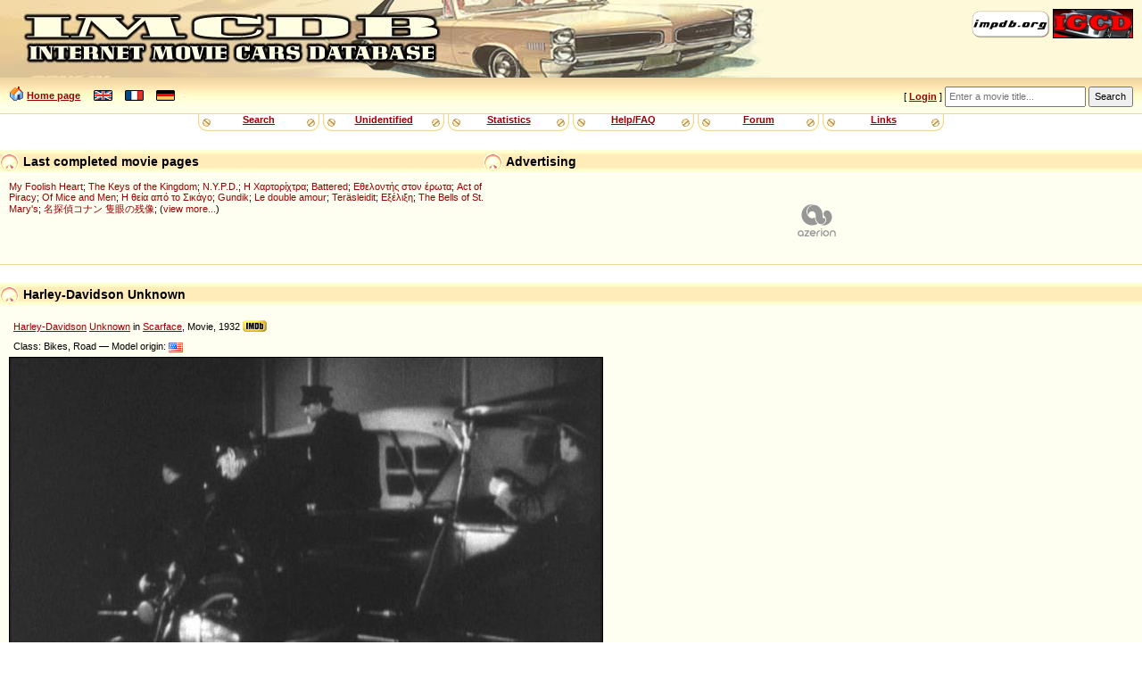

--- FILE ---
content_type: text/plain
request_url: https://rtb.openx.net/openrtbb/prebidjs
body_size: -82
content:
{"id":"3f0510dc-f6e1-40b8-921f-751d367793b3","nbr":0}